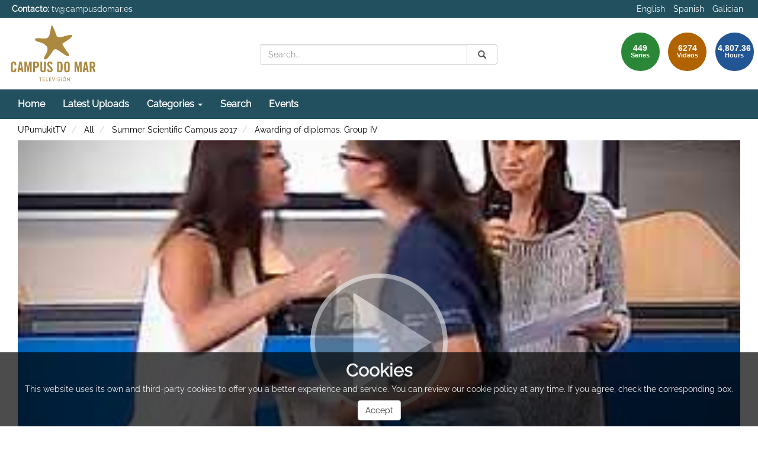

--- FILE ---
content_type: text/html; charset=UTF-8
request_url: https://tv.campusdomar.es/video/597b3aa31f56a892599c0ef4
body_size: 8533
content:
<!doctype html>
<html class="" lang="en">
<head>
                <meta name="viewport" content="initial-scale=1">
        <meta http-equiv="X-UA-Compatible" content="IE=edge,chrome=1">
        <meta charset="UTF-8"/>
                    <meta name="robots" content="index, follow"/>
                <meta name="revisit-after" content="1 days"/>
        <meta name="language" content="en"/>
        <meta name="keywords" content="webtv, tv, University, teltek, pumukit - Campus,scientists,summer,university,motivation,fun,learning,fellowship,experience"/>
    
                            <meta property="og:url" content="https://tv.campusdomar.es/video/597b3aa31f56a892599c0ef4" />
        <meta property="og:type" content="video.other" />
        <meta property="og:title" content="Awarding of diplomas. Group IV" />
        <meta property="og:description" content="Summer Scientific Campus is committed to the promotion of scientific vocations among young people. For this reason, it offers its participants the opportunity to have a direct contact with the daily work of researchers in a university and multicultural environment, which will help them to define their future projections of studies. In addition, the participants in the Campus will be able to enjoy complementary scientific-cultural and leisure activities." />
        <meta property="og:image" content="https://tv.campusdomar.es/uploads/pic/597b3aa31f56a892599c0ef4/4-diplomas.jpg" />
        <title>CAMPUS DO MAR TV - Awarding of diplomas. Group IV</title>

            <link href="/bundles/pumukitwebtv/css/bootstrap.min.css" type="text/css" rel="stylesheet" media="screen"/>
        <link href="/bundles/pumukitwebtv/css/font-awesome.min.css" type="text/css" rel="stylesheet" media="screen"/>
        <link href="/webtv/css/webtv.css" type="text/css" rel="stylesheet" media="screen"/>
            
                <script src="/bundles/pumukitwebtv/js/jquery.min.js"></script>
        <script src="/bundles/pumukitwebtv/js/bootstrap.min.js"></script>
        <script src="/bundles/pumukitwebtv/js/template_video.js"></script>
    
    <script>
        $(document).ready(function() {
            $.ajax({
                url: "/security/edit/597b3aa31f56a892599c0ef4",
                method: 'GET',
                success: function (response) {
                    $('.edit-button').html(response);
                }
            });
        });
    </script>

            <link rel="icon" type="image/x-icon" href="/images/favicon.png" />
    </head>

<body class="">
    
        <header>
            <div class="container-fluid header-pmk">
        <div class="container-fluid header-top-pmk">
    <div class="container-fluid">
        <div class="row">
            <div class="col-xs-6 contact">
                <strong>Contacto:</strong>
                <a href="mailto:tv@campusdomar.es">
                    tv@campusdomar.es
                </a>
            </div>

            <div class="col-xs-6 language-pmk text-right">
                <ul class="list-inline languages">
                    <li>
            <a href="/locale/en" class="language_option language-active" title="Language - English">
                English
            </a>
        </li>
                    <li>
            <a href="/locale/es" class="language_option " title="Language - Spanish">
                Spanish
            </a>
        </li>
                    <li>
            <a href="/locale/gl" class="language_option " title="Language - Galician">
                Galician
            </a>
        </li>
    </ul>

            </div>
        </div>
    </div>
</div>
    <div class="container-fluid header-bottom-pmk">
    <div class="container-fluid">
        <div class="header-logo">
            <div class="col-xs-6 col-sm-4 col-md-4">
                                    <a href="https://tv.campusdomar.es/">
    <img src="/images/logo-tv.png" class="img-responsive" style="max-height:100%; max-width: 150px; margin-top: 10px;" alt="Logo. Go to homepage"/>
</a>
                            </div>

            <div class="hidden-xs col-sm-4 col-md-4">
                
<div class="search-box">
    <form class="input-group stylish-input-group" role="search" method="get" action="/searchmultimediaobjects">
        <label for="search-box-desktop" class="sr-only">
            Search        </label>
        <input type="text" class="form-control" placeholder="Search..." name="search" id="search-box-desktop" />
        <span class="input-group-addon">
            <span class="sr-only">
                Submit            </span>
            <button type="submit" style="border:0;background:transparent;" aria-label="Search">
                <span class="sr-only">
                    Search                </span>
                <span class="glyphicon glyphicon-search"></span>
            </button>
        </span>
    </form>
</div>
            </div>

            <div class="col-xs-6 col-sm-4 col-md-4">
                <div class="stats">
    <div class="col-xs-10 col-sm-8 col-md-6 pull-right" id="total">
        <div class="row">
            <div class="col-xs-4 col-sm-4 col-md-4">
                <div class="stats-circle stats-circle-1 text-center center-block">
                    <span>449</span>
                    <div class="stats-label">Series</div>
                </div>
            </div>
            <div class="col-xs-4 col-sm-4 col-md-4">
                <div class="stats-circle stats-circle-2 text-center center-block">
                    <span>6274</span>
                    <div class="stats-label">Videos</div>
                </div>
            </div>
            <div class="col-xs-4 col-sm-4 col-md-4">
                <div class="stats-circle stats-circle-3 text-center center-block">
                    <span>4,807.36</span>
                    <div class="stats-label">Hours</div>
                </div>
            </div>
        </div>
    </div>
</div>

            </div>
        </div>
    </div>
</div>
</div>

            <div class="template-menu-pmk">
                <div class="container-fluid menu-pmk">
    <div class="container-fluid">
        <div class="row">
            <nav class="navbar navbar-default navbar-custom">
                <div class="navbar-header">
                    <div class="visible-xs col-xs-9">
                        
<div class="search-box">
    <form class="input-group stylish-input-group" role="search" method="get" action="/searchmultimediaobjects">
        <label for="search-box-base" class="sr-only">
            Search        </label>
        <input type="text" class="form-control" placeholder="Search..." name="search" id="search-box-base" />
        <span class="input-group-addon">
            <span class="sr-only">
                Submit            </span>
            <button type="submit" style="border:0;background:transparent;" aria-label="Search">
                <span class="sr-only">
                    Search                </span>
                <span class="glyphicon glyphicon-search"></span>
            </button>
        </span>
    </form>
</div>
                    </div>

                    <button type="button" class="navbar-toggle collapsed" data-toggle="collapse" data-target="#horizontal-menu" aria-expanded="false">
                        <span class="sr-only">Toggle navigation</span>
                        <span class="icon-bar"></span>
                        <span class="icon-bar"></span>
                        <span class="icon-bar"></span>
                    </button>
                </div>

                <div id="horizontal-menu" class="collapse navbar-collapse">
                                            <ul class="nav navbar-nav navbar-custom-links">
    <li>
        <a href="/">
            Home        </a>
    </li>
    <li>
        <a href="/latestuploads" title="Latest Uploads">
            Latest Uploads        </a>
    </li>
    <li class="dropdown">
        <a id="categories" href="#"  class="dropdown-toggle" data-toggle="dropdown" role="button" aria-haspopup="true" aria-expanded="false" title="Categories">
            Categories            <span class="caret"></span>
        </a>
        <ul class="dropdown-menu" aria-labelledby="categories">
            <li>
                <a href="/mediateca" title="Mediateca">
                   Mediateca                </a>
            </li>
            <li>
                <a href="/series/tag/PUDECONGRESSES" title="Congresses">
                   Congresses                </a>
            </li>
            <li>
                <a href="/series/tag/PUDEPRESS" title="Press Area">
                   Press Area                </a>
            </li>
            <li>
                <a href="/lectures" title="Recorded lectures">
                   Recorded lectures                </a>
            </li>
        </ul>

    </li>
    <li>
        <a href="/searchmultimediaobjects" title="Search">
            Search        </a>
    </li>
    <li>
    <a href="/events/" title="Events">
        Events    </a>
</li>

</ul>
                                    </div>
            </nav>
        </div>
    </div>
</div>
            </div>
        </header>

        <main>
                            <div class="container-fluid breadcrumb-pmk">
    <div class="container-fluid">
        <div class="row">
            <div class="col-xs-12">
                <ol class="breadcrumb breadcrumb-pmk-list">
                    <li>
                        <a href="/"  title="UPumukitTV">
                            UPumukitTV
                        </a>
                    </li>

                                            <li>
                            <a href="/mediateca"  title="All">
                                All
                            </a>
                        </li>
                    
                                            <li>
                            <a id="breadcrumbs_series_a" href="/series/5963400a1f56a899599c089d"  title="Summer Scientific Campus 2017">
                                Summer Scientific Campus 2017
                            </a>
                        </li>
                    
                                            <li>
                            <a id="breadcrumbs_mmobj_a" href="/video/597b3aa31f56a892599c0ef4" class="active" aria-current="page" title="Awarding of diplomas. Group IV">
                                Awarding of diplomas. Group IV
                            </a>
                        </li>
                                    </ol>
            </div>
        </div>
    </div>
</div>

<script type="text/javascript">
    $(function () {
        var breadcrumbs_seriesa = $('#breadcrumbs_series_a');
        var breadcrumbs_mmobja = $('#breadcrumbs_mmobj_a');
        if (!breadcrumbs_mmobja.length && !breadcrumbs_seriesa.length) {
            return false;
        }
        var breadcrumbLiHeight = ($('.breadcrumb li').first().height()) + 8;
        var breadcrumbHeight = ($('.breadcrumb').height());
        var breadcrumbSeriesTitle = breadcrumbs_seriesa.height();
        var appendSeries, appendMultimediaObject = false;
        while (((breadcrumbSeriesTitle + 3) > breadcrumbLiHeight) || (breadcrumbHeight > breadcrumbLiHeight)) {
            if (breadcrumbs_seriesa.text().trim().length > 20) {
                breadcrumbs_seriesa.text(breadcrumbs_seriesa.text().substring(0, breadcrumbs_seriesa.text().trim().length - 1));
                appendSeries = true;
            } else {
                breadcrumbs_mmobja.text(breadcrumbs_mmobja.text().substring(0, breadcrumbs_mmobja.text().trim().length - 1));
                if(breadcrumbs_mmobja.text().trim().length < 20) {
                    break;
                }
                appendMultimediaObject = true;
            }
            breadcrumbSeriesTitle = $('.breadcrumb').height();
            breadcrumbHeight = ($('.breadcrumb').height());
        }
        if (appendMultimediaObject) breadcrumbs_mmobja.append("...");
        if (appendSeries) breadcrumbs_seriesa.append("...");
    });
</script>

            
            
            <div class="container-fluid content-pmk">
                                    <div class="container-fluid main-content">
                        <div class="row">
                                                            
    <div class="video-page">
        <div class="col-xs-12">
            <h1 class="qa-player-title video-title">
                Awarding of diplomas. Group IV
                <span class="pull-right edit-button"></span>
            </h1>
        </div>

        <div class="col-xs-12 col-md-7 col-lg-8">
            
                    <script>
    function resizeFrame(elem) {
        var width = $(elem).width();
        var height = width / 16 * 9;
        $(elem).height(height);
    }

    $(window).resize(function () {
        resizeFrame($('#paellaiframe'));
    });

    $(window).on("load", function() {
        $("#paellaiframe").focus();
    });
</script>

        
    
    
<iframe src="/videoplayer/597b3aa31f56a892599c0ef4?autostart=true"
        id="paellaiframe"
        frameborder="0"
        width="100%"
        onload="resizeFrame(this)"
        height="500px"
        scrolling="no"
        title="player"
        allowfullscreen>
</iframe>

                            <div class="row">
    <div class="qa-player-tags col-xs-12 tags-info-pmk">
    <ul class="list-group list-inline">
                    <li>
                <span class="label label-default label-pmk">
                    <a href="/multimediaobjects/tag/TECHOPENCAST" title="Opencast">
                        Opencast
                    </a>
                </span>
            </li>
                    <li>
                <span class="label label-default label-pmk">
                    <a href="/multimediaobjects/tag/Dscience" title="Experimental sciences">
                        Experimental sciences
                    </a>
                </span>
            </li>
                    <li>
                <span class="label label-default label-pmk">
                    <a href="/multimediaobjects/tag/GENRE1" title="Conferencia">
                        Conferencia
                    </a>
                </span>
            </li>
                    <li>
                <span class="label label-default label-pmk">
                    <a href="/multimediaobjects/tag/GENRE13" title="Preguntas y respuestas">
                        Preguntas y respuestas
                    </a>
                </span>
            </li>
                    <li>
                <span class="label label-default label-pmk">
                    <a href="/multimediaobjects/tag/GENRE16" title="Presentación">
                        Presentación
                    </a>
                </span>
            </li>
                    <li>
                <span class="label label-default label-pmk">
                    <a href="/multimediaobjects/tag/GENRE22" title="Matterhorn">
                        Matterhorn
                    </a>
                </span>
            </li>
                    <li>
                <span class="label label-default label-pmk">
                    <a href="/multimediaobjects/tag/GENRE28" title="Vídeo">
                        Vídeo
                    </a>
                </span>
            </li>
                    <li>
                <span class="label label-default label-pmk">
                    <a href="/multimediaobjects/tag/GENRE29" title="Entrega de diplomas">
                        Entrega de diplomas
                    </a>
                </span>
            </li>
                    <li>
                <span class="label label-default label-pmk">
                    <a href="/multimediaobjects/tag/GENRE4" title="Curso">
                        Curso
                    </a>
                </span>
            </li>
                    <li>
                <span class="label label-default label-pmk">
                    <a href="/multimediaobjects/tag/GENRE8" title="Exposición de trabajos">
                        Exposición de trabajos
                    </a>
                </span>
            </li>
                    <li>
                <span class="label label-default label-pmk">
                    <a href="/multimediaobjects/tag/PLACE0008PRECINCT010" title="Sala I">
                        Sala I
                    </a>
                </span>
            </li>
                    <li>
                <span class="label label-default label-pmk">
                    <a href="/multimediaobjects/tag/PLACE0008" title="Miralles Building">
                        Miralles Building
                    </a>
                </span>
            </li>
                    <li>
                <span class="label label-default label-pmk">
                    <a href="/multimediaobjects/tag/U240000" title="Life sciences">
                        Life sciences
                    </a>
                </span>
            </li>
                    <li>
                <span class="label label-default label-pmk">
                    <a href="/multimediaobjects/tag/U250000" title="Earth and space sciences">
                        Earth and space sciences
                    </a>
                </span>
            </li>
                    <li>
                <span class="label label-default label-pmk">
                    <a href="/multimediaobjects/tag/U540000" title="Geography">
                        Geography
                    </a>
                </span>
            </li>
                    <li>
                <span class="label label-default label-pmk">
                    <a href="/multimediaobjects/tag/U920000" title="University life">
                        University life
                    </a>
                </span>
            </li>
                    <li>
                <span class="label label-default label-pmk">
                    <a href="/multimediaobjects/tag/YT19" title="Summer scientific campuses">
                        Summer scientific campuses
                    </a>
                </span>
            </li>
            </ul>
</div>
</div>

<div class="row">
    <div class="qa-player-recording-date col-xs-12 text-right">
        Recording date: Jul 28, 2017
    </div>
</div>

<div class="row">
    <div class="qa-player-viewed col-xs-12 text-right">
        Viewed: 433
                    times            </div>
</div>


<div class="row">
    <div class="col-xs-12 video-subtitle">
        
        <p class="qa-player-description description">
            Summer Scientific Campus is committed to the promotion of scientific vocations among young people. For this reason, it offers its participants the opportunity to have a direct contact with the daily work of researchers in a university and multicultural environment, which will help them to define their future projections of studies. In addition, the participants in the Campus will be able to enjoy complementary scientific-cultural and leisure activities.
        </p>

        <div class="qa-player-license text-left video-license">
                    </div>

                                    <div class="qa-player-series video-series">
                    series:
                    <a href="/series/5963400a1f56a899599c089d">
                        Summer Scientific Campus 2017
                    </a>
                </div>
                    
                    <ul class="qa-player-roles persons">
                                                <li class="list-group-item list-group-item-custom">
                        <div class="qa-player-role-actor person">
                            :
                                                            Mrs. Lorena Cariño Álvarez
                                                    </div>
                        Coordinator. Summer Science Campus, Campus do Mar
                    </li>
                                    <li class="list-group-item list-group-item-custom">
                        <div class="qa-player-role-actor person">
                            :
                                                            Ms Mercedes Varela Losada
                                                    </div>
                        Bachelor in Marine Sciences. Specialization in environment and pollution, University of VIgo
                    </li>
                                    </ul>
        </div>
</div>
<br>
<div class="row">
    <div class="col-sm-6">
        <div class="panel panel-default panel-pmk">
            <div class="panel-heading">
                <h2 class="panel-title">
                    Attachments                </h2>
            </div>
            <div class="panel-body">
                
                <ul class="list-group">
                    
                    
                                    </ul>
                                    <strong>There are no attachments</strong>
                            </div>
        </div>
    </div>
    <div class="col-sm-6">
                                
<div class="panel panel-default panel-pmk">
    <div class="panel-heading" data-toggle="collapse" data-target="#shareBars" aria-expanded="false" aria-controls="shareBars" role="button">
        <h2 class="panel-title">
            Share this video        </h2>
    </div>
    <div class="panel-body">
        <div class="qa-player-share-facebook col-md-4 col-md-offset-2 text-center block_facebook">
            <div class="fb-share-button" data-href="https://tv.campusdomar.es/video/597b3aa31f56a892599c0ef4" data-layout="button" data-size="large"></div>
        </div>
        <div class="qa-player-share-twitter col-md-4 text-center block_twitter">
            <a target="_blank" href="https://twitter.com/intent/tweet?text=Awarding of diplomas. Group IV&url=https://tv.campusdomar.es/video/597b3aa31f56a892599c0ef4" title="Share on Twitter">
                <i class="fa fa-twitter fa-2x"></i>
            </a>
        </div>
    </div>
    <ul class="list-group">
        <li class="list-group-item list-group-item-pmk">
            <div class="qa-player-share-url share_url">
                <span>URL:</span>
                <input type="text" value="https://tv.campusdomar.es/video/597b3aa31f56a892599c0ef4" aria-label="share-url" onclick="this.select()" style="width: 70%; border: 1px solid #ccc; float:right; padding: 0; margin: 0;" readonly="readonly" />
            </div>
        </li>
        <li class="list-group-item list-group-item-pmk">
            <div class="qa-player-share-iframe share_url share_iframe">
                <span>IFRAME:</span>
                                                <input type="text" value="<iframe src='https://tv.campusdomar.es/iframe/597b3aa31f56a892599c0ef4' id='pumukitiframe' frameborder='0' border='0' width='560' height='315' allowfullscreen></iframe>" aria-label="share-iframe" onclick="this.select()" style="width: 70%; border: 1px solid #ccc; float:right; padding: 0; margin: 0;" readonly="readonly" />
            </div>
        </li>
    </ul>
</div>

<script>
    (function(d, s, id) {
        var js, fjs = d.getElementsByTagName(s)[0];
        if (d.getElementById(id)) return;
        js = d.createElement(s); js.id = id;
        js.src = "https://connect.facebook.net/en_US/sdk.js#xfbml=1&version=v3.0";
        fjs.parentNode.insertBefore(js, fjs);
    }(document, 'script', 'facebook-jssdk'));
</script>
    </div>
</div>
<br>

                    </div>

        <div class="col-xs-12 col-md-5 col-lg-4">
            <div class="same-series">
                <div class="panel panel-default panel-pmk panel-series">
        <div class="panel-heading">
            <h2 class="panel-title">
                Videos from same Series            </h2>
        </div>
        <div class="panel-body">
                                <div class="col-xs-12 col-sm-12 col-md-12 image_representation">
    <div class="row ">
        <a href="/video/595a5a1a1f56a833529c164f" title="Presentation of the 2017 Summer Science Campus. (Chancellor welcomes)">
            <div class="col-sm-6 col-md-5">
                <div class="embed-responsive embed-responsive-16by9">
                    <div class="embed-responsive-item text-center">
                        <img alt="Presentation of the 2017 Summer Science Campus. (Chancellor welcomes)" src="/uploads/pic/595a5a1a1f56a833529c164f/salustiano.jpg" class="img-responsive img_adapter_4_3" />
                    </div>
                </div>
            </div>
            <div class="col-sm-6 col-md-7">
                                    <div class="caption">
                        <p class="title_image_representation">
                            Presentation of the 2017 Summer Science Campus. (Chancellor welcomes)
                        </p>

                        
                                            </div>
                            </div>
        </a>
    </div>
</div>
                                <div class="col-xs-12 col-sm-12 col-md-12 image_representation">
    <div class="row ">
        <a href="/video/595a5a1a1f56a833529c1652" title="Presentation of the 2017 Summer Science Campus. (Jose Jato and Lorena Cariño Welcome)">
            <div class="col-sm-6 col-md-5">
                <div class="embed-responsive embed-responsive-16by9">
                    <div class="embed-responsive-item text-center">
                        <img alt="Presentation of the 2017 Summer Science Campus. (Jose Jato and Lorena Cariño Welcome)" src="/uploads/pic/595a5a1a1f56a833529c1652/jose-jato.jpg" class="img-responsive img_adapter_4_3" />
                    </div>
                </div>
            </div>
            <div class="col-sm-6 col-md-7">
                                    <div class="caption">
                        <p class="title_image_representation">
                            Presentation of the 2017 Summer Science Campus. (Jose Jato and Lorena Cariño Welcome)
                        </p>

                        
                                            </div>
                            </div>
        </a>
    </div>
</div>
                                <div class="col-xs-12 col-sm-12 col-md-12 image_representation">
    <div class="row ">
        <a href="/video/595a5a1a1f56a833529c1655" title="Presentation of the 2017 Summer Science Campus. (Mary Lires and María Lorenzo Welcome)">
            <div class="col-sm-6 col-md-5">
                <div class="embed-responsive embed-responsive-16by9">
                    <div class="embed-responsive-item text-center">
                        <img alt="Presentation of the 2017 Summer Science Campus. (Mary Lires and María Lorenzo Welcome)" src="/uploads/pic/595a5a1a1f56a833529c1655/mari.jpg" class="img-responsive img_adapter_4_3" />
                    </div>
                </div>
            </div>
            <div class="col-sm-6 col-md-7">
                                    <div class="caption">
                        <p class="title_image_representation">
                            Presentation of the 2017 Summer Science Campus. (Mary Lires and María Lorenzo Welcome)
                        </p>

                        
                                            </div>
                            </div>
        </a>
    </div>
</div>
                                <div class="col-xs-12 col-sm-12 col-md-12 image_representation">
    <div class="row ">
        <a href="/video/5963c7f11f56a829119c1429" title="Genetics. (Exposition). And whose are you?">
            <div class="col-sm-6 col-md-5">
                <div class="embed-responsive embed-responsive-16by9">
                    <div class="embed-responsive-item text-center">
                        <img alt="Genetics. (Exposition). And whose are you?" src="/uploads/pic/5963c7f11f56a829119c1429/campus.jpg" class="img-responsive img_adapter_4_3" />
                    </div>
                </div>
            </div>
            <div class="col-sm-6 col-md-7">
                                    <div class="caption">
                        <p class="title_image_representation">
                            Genetics. (Exposition). And whose are you?
                        </p>

                        
                                            </div>
                            </div>
        </a>
    </div>
</div>
                                <div class="col-xs-12 col-sm-12 col-md-12 image_representation">
    <div class="row ">
        <a href="/video/596399d41f56a8246d9c16ba" title="Genetics: Teacher Appreciation">
            <div class="col-sm-6 col-md-5">
                <div class="embed-responsive embed-responsive-16by9">
                    <div class="embed-responsive-item text-center">
                        <img alt="Genetics: Teacher Appreciation" src="/uploads/pic/596399d41f56a8246d9c16ba/profesor3.jpg" class="img-responsive img_adapter_4_3" />
                    </div>
                </div>
            </div>
            <div class="col-sm-6 col-md-7">
                                    <div class="caption">
                        <p class="title_image_representation">
                            Genetics: Teacher Appreciation
                        </p>

                        
                                            </div>
                            </div>
        </a>
    </div>
</div>
                                <div class="col-xs-12 col-sm-12 col-md-12 image_representation">
    <div class="row ">
        <a href="/video/59626b631f56a89d599c0827" title="Biology. (Exposition). Bottom of the sea.  Who lives there?">
            <div class="col-sm-6 col-md-5">
                <div class="embed-responsive embed-responsive-16by9">
                    <div class="embed-responsive-item text-center">
                        <img alt="Biology. (Exposition). Bottom of the sea.  Who lives there?" src="/uploads/pic/59626b631f56a89d599c0827/grupo-1.jpg" class="img-responsive img_adapter_4_3" />
                    </div>
                </div>
            </div>
            <div class="col-sm-6 col-md-7">
                                    <div class="caption">
                        <p class="title_image_representation">
                            Biology. (Exposition). Bottom of the sea.  Who lives there?
                        </p>

                        
                                            </div>
                            </div>
        </a>
    </div>
</div>
                                <div class="col-xs-12 col-sm-12 col-md-12 image_representation">
    <div class="row ">
        <a href="/video/596399d41f56a8246d9c16bd" title="Biology: Teacher Appreciation">
            <div class="col-sm-6 col-md-5">
                <div class="embed-responsive embed-responsive-16by9">
                    <div class="embed-responsive-item text-center">
                        <img alt="Biology: Teacher Appreciation" src="/uploads/pic/596399d41f56a8246d9c16bd/profesor.jpg" class="img-responsive img_adapter_4_3" />
                    </div>
                </div>
            </div>
            <div class="col-sm-6 col-md-7">
                                    <div class="caption">
                        <p class="title_image_representation">
                            Biology: Teacher Appreciation
                        </p>

                        
                                            </div>
                            </div>
        </a>
    </div>
</div>
                                <div class="col-xs-12 col-sm-12 col-md-12 image_representation">
    <div class="row ">
        <a href="/video/59634fd81f56a837529c1770" title="Geology. (Exposition). A beach, much more than sand and sea">
            <div class="col-sm-6 col-md-5">
                <div class="embed-responsive embed-responsive-16by9">
                    <div class="embed-responsive-item text-center">
                        <img alt="Geology. (Exposition). A beach, much more than sand and sea" src="/uploads/pic/59634fd81f56a837529c1770/sara.jpg" class="img-responsive img_adapter_4_3" />
                    </div>
                </div>
            </div>
            <div class="col-sm-6 col-md-7">
                                    <div class="caption">
                        <p class="title_image_representation">
                            Geology. (Exposition). A beach, much more than sand and sea
                        </p>

                        
                                            </div>
                            </div>
        </a>
    </div>
</div>
                                <div class="col-xs-12 col-sm-12 col-md-12 image_representation">
    <div class="row ">
        <a href="/video/596399d51f56a8246d9c16c6" title="Geology: Teacher Appreciation">
            <div class="col-sm-6 col-md-5">
                <div class="embed-responsive embed-responsive-16by9">
                    <div class="embed-responsive-item text-center">
                        <img alt="Geology: Teacher Appreciation" src="/uploads/pic/596399d51f56a8246d9c16c6/profesor4.jpg" class="img-responsive img_adapter_4_3" />
                    </div>
                </div>
            </div>
            <div class="col-sm-6 col-md-7">
                                    <div class="caption">
                        <p class="title_image_representation">
                            Geology: Teacher Appreciation
                        </p>

                        
                                            </div>
                            </div>
        </a>
    </div>
</div>
                                <div class="col-xs-12 col-sm-12 col-md-12 image_representation">
    <div class="row ">
        <a href="/video/5963c66f1f56a895599c0870" title="Botany. (Exposition). They are invading, and now what?">
            <div class="col-sm-6 col-md-5">
                <div class="embed-responsive embed-responsive-16by9">
                    <div class="embed-responsive-item text-center">
                        <img alt="Botany. (Exposition). They are invading, and now what?" src="https://dls.campusdomar.es/mh14/engage-player/cac4c2be-b22c-46dc-8246-7d1dc66130a1/attachment-4/G4_CAMERA.jpg" class="img-responsive img_adapter_4_3" />
                    </div>
                </div>
            </div>
            <div class="col-sm-6 col-md-7">
                                    <div class="caption">
                        <p class="title_image_representation">
                            Botany. (Exposition). They are invading, and now what?
                        </p>

                        
                                            </div>
                            </div>
        </a>
    </div>
</div>
                                <div class="col-xs-12 col-sm-12 col-md-12 image_representation">
    <div class="row ">
        <a href="/video/596399d51f56a8246d9c16c9" title="Botany: Teacher Appreciation">
            <div class="col-sm-6 col-md-5">
                <div class="embed-responsive embed-responsive-16by9">
                    <div class="embed-responsive-item text-center">
                        <img alt="Botany: Teacher Appreciation" src="/uploads/pic/596399d51f56a8246d9c16c9/profesor2.jpg" class="img-responsive img_adapter_4_3" />
                    </div>
                </div>
            </div>
            <div class="col-sm-6 col-md-7">
                                    <div class="caption">
                        <p class="title_image_representation">
                            Botany: Teacher Appreciation
                        </p>

                        
                                            </div>
                            </div>
        </a>
    </div>
</div>
                                <div class="col-xs-12 col-sm-12 col-md-12 image_representation">
    <div class="row ">
        <a href="/video/596399d31f56a8246d9c16b7" title="Video. Group I">
            <div class="col-sm-6 col-md-5">
                <div class="embed-responsive embed-responsive-16by9">
                    <div class="embed-responsive-item text-center">
                        <img alt="Video. Group I" src="/uploads/pic/596399d31f56a8246d9c16b7/video.jpg" class="img-responsive img_adapter_4_3" />
                    </div>
                </div>
            </div>
            <div class="col-sm-6 col-md-7">
                                    <div class="caption">
                        <p class="title_image_representation">
                            Video. Group I
                        </p>

                        
                                            </div>
                            </div>
        </a>
    </div>
</div>
                    </div>
    </div>

    <script>
        $(function() {
            var element = document.querySelector('.current');
            var panel = document.querySelector('.panel-series .panel-body');
            if (panel && element) {
                panel.scrollTop = element.offsetTop - 200;
            }
        });
    </script>


    </div>

<div class="related-videos">
        <div class="panel panel-default panel-pmk panel-related">
        <div class="panel-heading">
            <h2 class="panel-title">
                Videos you may also be interested in            </h2>
        </div>
        <div class="panel-body">
                                <div class="col-xs-12 col-sm-12 col-md-12 image_representation">
    <div class="row ">
        <a href="/video/56142efe1f56a88005b69949" title="Farewell. Summer Science Campus">
            <div class="col-sm-6 col-md-5">
                <div class="embed-responsive embed-responsive-16by9">
                    <div class="embed-responsive-item text-center">
                        <img alt="Farewell. Summer Science Campus" src="/uploads/pic/Serial/286/Video/2230/DIA_26_V19_Despedida_HECHA.jpg" class="img-responsive img_adapter_4_3" />
                    </div>
                </div>
            </div>
            <div class="col-sm-6 col-md-7">
                                    <div class="caption">
                        <p class="title_image_representation">
                            Farewell. Summer Science Campus
                        </p>

                        
                                            </div>
                            </div>
        </a>
    </div>
</div>
                                <div class="col-xs-12 col-sm-12 col-md-12 image_representation">
    <div class="row ">
        <a href="/video/56142efd1f56a88005b69941" title="Share. The experience.">
            <div class="col-sm-6 col-md-5">
                <div class="embed-responsive embed-responsive-16by9">
                    <div class="embed-responsive-item text-center">
                        <img alt="Share. The experience." src="/uploads/pic/Serial/286/Video/2210/DIA_26_V18_REV_HECHA.jpg" class="img-responsive img_adapter_4_3" />
                    </div>
                </div>
            </div>
            <div class="col-sm-6 col-md-7">
                                    <div class="caption">
                        <p class="title_image_representation">
                            Share. The experience.
                        </p>

                        
                                            </div>
                            </div>
        </a>
    </div>
</div>
                                <div class="col-xs-12 col-sm-12 col-md-12 image_representation">
    <div class="row ">
        <a href="/video/56142efb1f56a88005b69935" title="Share. The experience.">
            <div class="col-sm-6 col-md-5">
                <div class="embed-responsive embed-responsive-16by9">
                    <div class="embed-responsive-item text-center">
                        <img alt="Share. The experience." src="/uploads/pic/Serial/286/Video/2200/DIA_26_V17_HECHA.jpg" class="img-responsive img_adapter_4_3" />
                    </div>
                </div>
            </div>
            <div class="col-sm-6 col-md-7">
                                    <div class="caption">
                        <p class="title_image_representation">
                            Share. The experience.
                        </p>

                        
                                            </div>
                            </div>
        </a>
    </div>
</div>
                                <div class="col-xs-12 col-sm-12 col-md-12 image_representation">
    <div class="row ">
        <a href="/video/56142efa1f56a88005b6992d" title="Innova. The technologies applied to the marine environment">
            <div class="col-sm-6 col-md-5">
                <div class="embed-responsive embed-responsive-16by9">
                    <div class="embed-responsive-item text-center">
                        <img alt="Innova. The technologies applied to the marine environment" src="/uploads/pic/Serial/286/Video/2198/DIA_26_V16_REV_HECHA.jpg" class="img-responsive img_adapter_4_3" />
                    </div>
                </div>
            </div>
            <div class="col-sm-6 col-md-7">
                                    <div class="caption">
                        <p class="title_image_representation">
                            Innova. The technologies applied to the marine environment
                        </p>

                        
                                            </div>
                            </div>
        </a>
    </div>
</div>
                                <div class="col-xs-12 col-sm-12 col-md-12 image_representation">
    <div class="row ">
        <a href="/video/56142ef91f56a88005b69923" title="Innova. The technologies applied to the marine environment">
            <div class="col-sm-6 col-md-5">
                <div class="embed-responsive embed-responsive-16by9">
                    <div class="embed-responsive-item text-center">
                        <img alt="Innova. The technologies applied to the marine environment" src="/uploads/pic/Serial/286/Video/2256/DIA_26_V15_HECHA.jpg" class="img-responsive img_adapter_4_3" />
                    </div>
                </div>
            </div>
            <div class="col-sm-6 col-md-7">
                                    <div class="caption">
                        <p class="title_image_representation">
                            Innova. The technologies applied to the marine environment
                        </p>

                        
                                            </div>
                            </div>
        </a>
    </div>
</div>
                                <div class="col-xs-12 col-sm-12 col-md-12 image_representation">
    <div class="row ">
        <a href="/video/56142ef81f56a88005b69919" title="Innova. The technologies applied to the marine environment">
            <div class="col-sm-6 col-md-5">
                <div class="embed-responsive embed-responsive-16by9">
                    <div class="embed-responsive-item text-center">
                        <img alt="Innova. The technologies applied to the marine environment" src="/uploads/pic/Serial/286/Video/2255/DIA_26_V14_HECHA.jpg" class="img-responsive img_adapter_4_3" />
                    </div>
                </div>
            </div>
            <div class="col-sm-6 col-md-7">
                                    <div class="caption">
                        <p class="title_image_representation">
                            Innova. The technologies applied to the marine environment
                        </p>

                        
                                            </div>
                            </div>
        </a>
    </div>
</div>
                                <div class="col-xs-12 col-sm-12 col-md-12 image_representation">
    <div class="row ">
        <a href="/video/586e36a71f56a86f6336320a" title="Colusure of CdM ISC 2016">
            <div class="col-sm-6 col-md-5">
                <div class="embed-responsive embed-responsive-16by9">
                    <div class="embed-responsive-item text-center">
                        <img alt="Colusure of CdM ISC 2016" src="/uploads/pic/586e36a71f56a86f6336320a/37.jpg" class="img-responsive img_adapter_4_3" />
                    </div>
                </div>
            </div>
            <div class="col-sm-6 col-md-7">
                                    <div class="caption">
                        <p class="title_image_representation">
                            Colusure of CdM ISC 2016
                        </p>

                        
                                            </div>
                            </div>
        </a>
    </div>
</div>
                                <div class="col-xs-12 col-sm-12 col-md-12 image_representation">
    <div class="row ">
        <a href="/video/5ab2248d8f42081e6ce1e9eb" title="The danger of pets on islands">
            <div class="col-sm-6 col-md-5">
                <div class="embed-responsive embed-responsive-16by9">
                    <div class="embed-responsive-item text-center">
                        <img alt="The danger of pets on islands" src="/uploads/pic/5ab2248d8f42081e6ce1e9eb/mascota.jpg" class="img-responsive img_adapter_4_3" />
                    </div>
                </div>
            </div>
            <div class="col-sm-6 col-md-7">
                                    <div class="caption">
                        <p class="title_image_representation">
                            The danger of pets on islands
                        </p>

                        
                                            </div>
                            </div>
        </a>
    </div>
</div>
                                <div class="col-xs-12 col-sm-12 col-md-12 image_representation">
    <div class="row ">
        <a href="/video/56142ef71f56a88005b6990f" title="Innova. The technologies applied to the marine environment">
            <div class="col-sm-6 col-md-5">
                <div class="embed-responsive embed-responsive-16by9">
                    <div class="embed-responsive-item text-center">
                        <img alt="Innova. The technologies applied to the marine environment" src="/uploads/pic/Serial/286/Video/2208/DIA_26_V13_HECHA.jpg" class="img-responsive img_adapter_4_3" />
                    </div>
                </div>
            </div>
            <div class="col-sm-6 col-md-7">
                                    <div class="caption">
                        <p class="title_image_representation">
                            Innova. The technologies applied to the marine environment
                        </p>

                        
                                            </div>
                            </div>
        </a>
    </div>
</div>
                                <div class="col-xs-12 col-sm-12 col-md-12 image_representation">
    <div class="row ">
        <a href="/video/5ab224908f42081e6ce1e9f7" title="Aware raising">
            <div class="col-sm-6 col-md-5">
                <div class="embed-responsive embed-responsive-16by9">
                    <div class="embed-responsive-item text-center">
                        <img alt="Aware raising" src="/uploads/pic/5ab224908f42081e6ce1e9f7/awar.jpg" class="img-responsive img_adapter_4_3" />
                    </div>
                </div>
            </div>
            <div class="col-sm-6 col-md-7">
                                    <div class="caption">
                        <p class="title_image_representation">
                            Aware raising
                        </p>

                        
                                            </div>
                            </div>
        </a>
    </div>
</div>
                                <div class="col-xs-12 col-sm-12 col-md-12 image_representation">
    <div class="row ">
        <a href="/video/586e33201f56a83e12363262" title="Mercury pathway in the marine trophic web of the southern ocean">
            <div class="col-sm-6 col-md-5">
                <div class="embed-responsive embed-responsive-16by9">
                    <div class="embed-responsive-item text-center">
                        <img alt="Mercury pathway in the marine trophic web of the southern ocean" src="/uploads/pic/586e33201f56a83e12363262/36.jpg" class="img-responsive img_adapter_4_3" />
                    </div>
                </div>
            </div>
            <div class="col-sm-6 col-md-7">
                                    <div class="caption">
                        <p class="title_image_representation">
                            Mercury pathway in the marine trophic web of the southern ocean
                        </p>

                        
                                            </div>
                            </div>
        </a>
    </div>
</div>
                                <div class="col-xs-12 col-sm-12 col-md-12 image_representation">
    <div class="row ">
        <a href="/video/56142ef61f56a88005b69907" title="Watch. The sea has much to teach.">
            <div class="col-sm-6 col-md-5">
                <div class="embed-responsive embed-responsive-16by9">
                    <div class="embed-responsive-item text-center">
                        <img alt="Watch. The sea has much to teach." src="/uploads/pic/Serial/286/Video/2196/DIA_26_V12_REV_HECHA.jpg" class="img-responsive img_adapter_4_3" />
                    </div>
                </div>
            </div>
            <div class="col-sm-6 col-md-7">
                                    <div class="caption">
                        <p class="title_image_representation">
                            Watch. The sea has much to teach.
                        </p>

                        
                                            </div>
                            </div>
        </a>
    </div>
</div>
                                <div class="col-xs-12 col-sm-12 col-md-12 image_representation">
    <div class="row ">
        <a href="/video/5ab2248f8f42081e6ce1e9f4" title="The diversity of mammals influences the carbon cycle in the Amazon">
            <div class="col-sm-6 col-md-5">
                <div class="embed-responsive embed-responsive-16by9">
                    <div class="embed-responsive-item text-center">
                        <img alt="The diversity of mammals influences the carbon cycle in the Amazon" src="/uploads/pic/5ab2248f8f42081e6ce1e9f4/arbol2.jpg" class="img-responsive img_adapter_4_3" />
                    </div>
                </div>
            </div>
            <div class="col-sm-6 col-md-7">
                                    <div class="caption">
                        <p class="title_image_representation">
                            The diversity of mammals influences the carbon cycle in the Amazon
                        </p>

                        
                                            </div>
                            </div>
        </a>
    </div>
</div>
                                <div class="col-xs-12 col-sm-12 col-md-12 image_representation">
    <div class="row ">
        <a href="/video/586e36a31f56a84012363223" title="Mercury pathway in the marine trophic web of the southern ocean">
            <div class="col-sm-6 col-md-5">
                <div class="embed-responsive embed-responsive-16by9">
                    <div class="embed-responsive-item text-center">
                        <img alt="Mercury pathway in the marine trophic web of the southern ocean" src="/uploads/pic/586e36a31f56a84012363223/35.jpg" class="img-responsive img_adapter_4_3" />
                    </div>
                </div>
            </div>
            <div class="col-sm-6 col-md-7">
                                    <div class="caption">
                        <p class="title_image_representation">
                            Mercury pathway in the marine trophic web of the southern ocean
                        </p>

                        
                                            </div>
                            </div>
        </a>
    </div>
</div>
                                <div class="col-xs-12 col-sm-12 col-md-12 image_representation">
    <div class="row ">
        <a href="/video/5ab2248c8f42081e6ce1e9e5" title="Why conserve biodiversity?">
            <div class="col-sm-6 col-md-5">
                <div class="embed-responsive embed-responsive-16by9">
                    <div class="embed-responsive-item text-center">
                        <img alt="Why conserve biodiversity?" src="/uploads/pic/5ab2248c8f42081e6ce1e9e5/biodiversidad.jpg" class="img-responsive img_adapter_4_3" />
                    </div>
                </div>
            </div>
            <div class="col-sm-6 col-md-7">
                                    <div class="caption">
                        <p class="title_image_representation">
                            Why conserve biodiversity?
                        </p>

                        
                                            </div>
                            </div>
        </a>
    </div>
</div>
                                <div class="col-xs-12 col-sm-12 col-md-12 image_representation">
    <div class="row ">
        <a href="/video/586e36ac1f56a8f911363275" title="The Microbiome of cetaceans as a health status indicator">
            <div class="col-sm-6 col-md-5">
                <div class="embed-responsive embed-responsive-16by9">
                    <div class="embed-responsive-item text-center">
                        <img alt="The Microbiome of cetaceans as a health status indicator" src="/uploads/pic/586e36ac1f56a8f911363275/34.jpg" class="img-responsive img_adapter_4_3" />
                    </div>
                </div>
            </div>
            <div class="col-sm-6 col-md-7">
                                    <div class="caption">
                        <p class="title_image_representation">
                            The Microbiome of cetaceans as a health status indicator
                        </p>

                        
                                            </div>
                            </div>
        </a>
    </div>
</div>
                                <div class="col-xs-12 col-sm-12 col-md-12 image_representation">
    <div class="row ">
        <a href="/video/56142ef51f56a88005b698fd" title="Watch. The sea has much to teach.">
            <div class="col-sm-6 col-md-5">
                <div class="embed-responsive embed-responsive-16by9">
                    <div class="embed-responsive-item text-center">
                        <img alt="Watch. The sea has much to teach." src="/uploads/pic/Serial/286/Video/2252/DIA_26_V11_HECHA.jpg" class="img-responsive img_adapter_4_3" />
                    </div>
                </div>
            </div>
            <div class="col-sm-6 col-md-7">
                                    <div class="caption">
                        <p class="title_image_representation">
                            Watch. The sea has much to teach.
                        </p>

                        
                                            </div>
                            </div>
        </a>
    </div>
</div>
                                <div class="col-xs-12 col-sm-12 col-md-12 image_representation">
    <div class="row ">
        <a href="/video/586e36b91f56a80a2836310c" title="The Microbiome of cetaceans as a health status indicator">
            <div class="col-sm-6 col-md-5">
                <div class="embed-responsive embed-responsive-16by9">
                    <div class="embed-responsive-item text-center">
                        <img alt="The Microbiome of cetaceans as a health status indicator" src="/uploads/pic/586e36b91f56a80a2836310c/33.jpg" class="img-responsive img_adapter_4_3" />
                    </div>
                </div>
            </div>
            <div class="col-sm-6 col-md-7">
                                    <div class="caption">
                        <p class="title_image_representation">
                            The Microbiome of cetaceans as a health status indicator
                        </p>

                        
                                            </div>
                            </div>
        </a>
    </div>
</div>
                                <div class="col-xs-12 col-sm-12 col-md-12 image_representation">
    <div class="row ">
        <a href="/video/56142d151f56a88005b68967" title="Nescent video contest, biological invasions: a good oportunity to study evolution">
            <div class="col-sm-6 col-md-5">
                <div class="embed-responsive embed-responsive-16by9">
                    <div class="embed-responsive-item text-center">
                        <img alt="Nescent video contest, biological invasions: a good oportunity to study evolution" src="/uploads/pic/Serial/199/Video/3074/13.jpg" class="img-responsive img_adapter_4_3" />
                    </div>
                </div>
            </div>
            <div class="col-sm-6 col-md-7">
                                    <div class="caption">
                        <p class="title_image_representation">
                            Nescent video contest, biological invasions: a good oportunity to study evolution
                        </p>

                        
                                            </div>
                            </div>
        </a>
    </div>
</div>
                                <div class="col-xs-12 col-sm-12 col-md-12 image_representation">
    <div class="row ">
        <a href="/video/56142ef31f56a88005b698f4" title="Watch. The sea has much to teach.">
            <div class="col-sm-6 col-md-5">
                <div class="embed-responsive embed-responsive-16by9">
                    <div class="embed-responsive-item text-center">
                        <img alt="Watch. The sea has much to teach." src="/uploads/pic/Serial/286/Video/2206/DIA_26_V10_HECHA.jpg" class="img-responsive img_adapter_4_3" />
                    </div>
                </div>
            </div>
            <div class="col-sm-6 col-md-7">
                                    <div class="caption">
                        <p class="title_image_representation">
                            Watch. The sea has much to teach.
                        </p>

                        
                                            </div>
                            </div>
        </a>
    </div>
</div>
                    </div>
    </div>

</div>
        </div>
    </div>

            <script>
            $("#paellaiframe").detach().prependTo(".main-content");
        </script>
    
                                                    </div>
                    </div>
                            </div>

                    </main>

        <footer role="contentinfo" class="footer-pmk">
            <div class="container footer-content-pmk">
            <div class="row">
    <div class="col-xs-12 col-sm-12 col-md-12">
        <img class="img-responsive footer-logos" src="/images/footer/logos-pie2.png">
    </div>
</div>
<div class="row">
    <div class="col-xs-12 col-sm-12 col-md-12">
        <p class="text-center">
            Project funded by the Ministry of Education in the framework of the International Campus of Excellence programme and the Ministry of Economy and Competitiveness in the framework of the National R&amp;D&amp;I Plan. Project CEI10-1-0006 infrastructures funded by the Spanish Ministry of Economy and Competitiveness in the framework of the programme INNOCAMPUS anda co-funded with European Regional Development Funds (FEDER).
        </p>
    </div>
</div>
    </div>
            
            <div class="container-fluid powered_by">
                <div class="row">
                                        <div class="container text-right">
                        <img alt="PuMuKIT icon" src="/bundles/pumukitwebtv/images/favicon.ico" />
                        <a href="https://pumukit.org">
                            Powered by <span class="version">PuMuKIT 4.2.4</span>
                        </a>
                    </div>
                </div>
            </div>
        </footer>
        
            <div id="headercookie" class="cookielaw">
        <div class="titlecookie">
            Cookies
        </div>
        <div class="textcookie">
            This website uses its own and third-party cookies to offer you a better experience and service. You can review our cookie policy at any time. If you agree, check the corresponding box.

            <div class="clearfix"></div>
            <button id="btn-accept-cookies" class="btn btn-default btn-accept-cookies" style="margin-top: 9px">Accept</button>
        </div>
    </div>

<script type="text/javascript">
    insertCookieUser("tv.campusdomar.es");

    $('.btn-accept-cookies').on('click', function(event) {
        event.preventDefault();
        setCookie("tv.campusdomar.es", "full", 0);
        $('#headercookie').hide();
    });

    function insertCookieUser(domain) {
        let pumukitCookie = getCookie(domain);
        if (pumukitCookie == null || typeof pumukitCookie == 'undefined' || (typeof pumukitCookie != 'undefined' && pumukitCookie.indexOf("full") === -1)) {
            $('#headercookie').show();
        } else {
            $('#headercookie').hide();
        }
    }

    function setCookie(name,value,days) {
        var expires = "";
        if (days) {
            var date = new Date();
            date.setTime(date.getTime() + (days*24*60*60*1000));
            expires = "; expires=" + date.toUTCString();
        }
        document.cookie = name + "=" + (value || "")  + expires + "; path=/";
    }

    function getCookie(name) {
        var nameEQ = name + "=";
        var ca = document.cookie.split(';');
        for(let i=0;i < ca.length;i++) {
            let c = ca[i];
            while (c.charAt(0) == ' ') c = c.substring(1,c.length);
            if (c.indexOf(nameEQ) == 0) return c.substring(nameEQ.length,c.length);
        }
        return null;
    }
</script>
    </body>
</html>
